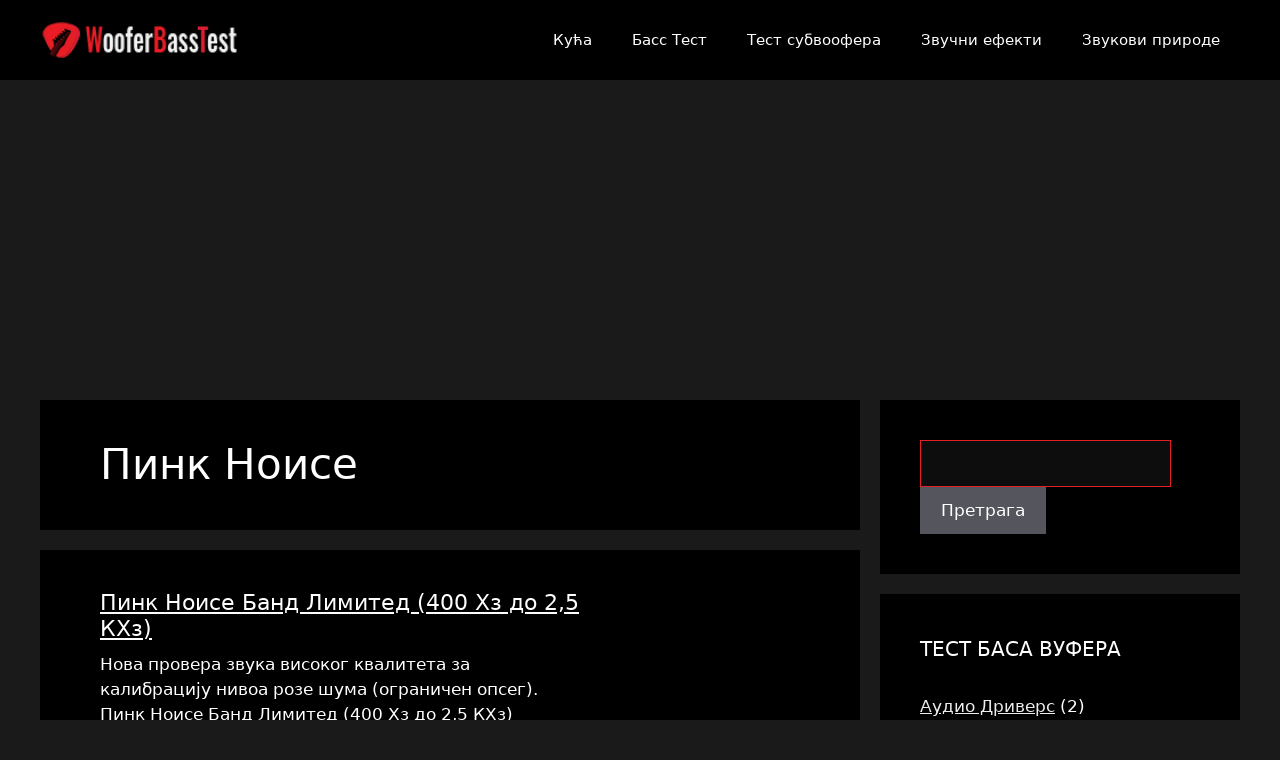

--- FILE ---
content_type: text/html; charset=UTF-8
request_url: https://wooferbasstest.com/sr/speaker-test/pink-noise-2
body_size: 11700
content:
<!DOCTYPE html>
<html lang="sr" dir="ltr">
<head>
	<meta charset="UTF-8">
	<link rel="dns-prefetch" href="https://www.googletagmanager.com/">
	<meta name='robots' content='index, follow, max-image-preview:large, max-snippet:-1, max-video-preview:-1' />
	<style>img:is([sizes="auto" i], [sizes^="auto," i]) { contain-intrinsic-size: 3000px 1500px }</style>
	<meta name="viewport" content="width=device-width, initial-scale=1">
	<!-- This site is optimized with the Yoast SEO Premium plugin v26.2 (Yoast SEO v26.2) - https://yoast.com/wordpress/plugins/seo/ -->
	<title>Пинк Ноисе - тест вуфера и баса</title>
	<link rel="canonical" href="https://wooferbasstest.com/sr/speaker-test/pink-noise-2" />
	<meta property="og:locale" content="ср_РС" />
	<meta property="og:type" content="чланак" />
	<meta property="og:title" content="Pink Noise Archives" />
	<meta property="og:url" content="https://wooferbasstest.com/speaker-test/pink-noise-2" />
	<meta property="og:site_name" content="Тест вуфера и баса" />
	<script type="application/ld+json" class="yoast-schema-graph">{"@context":"https://schema.org","@graph":[{"@type":"CollectionPage","@id":"https://wooferbasstest.com/speaker-test/pink-noise-2","url":"https://wooferbasstest.com/speaker-test/pink-noise-2","name":"Pink Noise - Woofer and Bass Test","isPartOf":{"@id":"https://wooferbasstest.com/#website"},"breadcrumb":{"@id":"https://wooferbasstest.com/speaker-test/pink-noise-2#breadcrumb"},"inLanguage":"sr-RS"},{"@type":"BreadcrumbList","@id":"https://wooferbasstest.com/speaker-test/pink-noise-2#breadcrumb","itemListElement":[{"@type":"ListItem","position":1,"name":"WBT","item":"https://wooferbasstest.com/"},{"@type":"ListItem","position":2,"name":"Pink Noise"}]},{"@type":"WebSite","@id":"https://wooferbasstest.com/#website","url":"https://wooferbasstest.com/","name":"Woofer and Bass Test","description":"Discover the Depths of Sound","publisher":{"@id":"https://wooferbasstest.com/#organization"},"potentialAction":[{"@type":"SearchAction","target":{"@type":"EntryPoint","urlTemplate":"https://wooferbasstest.com/?s={search_term_string}"},"query-input":{"@type":"PropertyValueSpecification","valueRequired":true,"valueName":"search_term_string"}}],"inLanguage":"sr-RS"},{"@type":"Organization","@id":"https://wooferbasstest.com/#organization","name":"Woofer and Bass Test","url":"https://wooferbasstest.com/","logo":{"@type":"ImageObject","inLanguage":"sr-RS","@id":"https://wooferbasstest.com/#/schema/logo/image/","url":"https://wooferbasstest.com/wp-content/uploads/2023/10/wbt_1_1.png","contentUrl":"https://wooferbasstest.com/wp-content/uploads/2023/10/wbt_1_1.png","width":900,"height":900,"caption":"Woofer and Bass Test"},"image":{"@id":"https://wooferbasstest.com/#/schema/logo/image/"}}]}</script>
	<!-- / Yoast SEO Premium plugin. -->


<link rel="alternate" type="application/rss+xml" title="Тест вуфера и баса » Feed" href="https://wooferbasstest.com/sr/feed" />
<link rel="alternate" type="application/rss+xml" title="Тест вуфера и баса » Comments Feed" href="https://wooferbasstest.com/sr/comments/feed" />
<link rel='stylesheet' id='wp-block-library-css' href='https://wooferbasstest.com/wp-includes/css/dist/block-library/style.min.css?ver=6.8.3' media='all' />
<style id='classic-theme-styles-inline-css'>
/*! This file is auto-generated */
.wp-block-button__link{color:#fff;background-color:#32373c;border-radius:9999px;box-shadow:none;text-decoration:none;padding:calc(.667em + 2px) calc(1.333em + 2px);font-size:1.125em}.wp-block-file__button{background:#32373c;color:#fff;text-decoration:none}
</style>
<style id='global-styles-inline-css'>
:root{--wp--preset--aspect-ratio--square: 1;--wp--preset--aspect-ratio--4-3: 4/3;--wp--preset--aspect-ratio--3-4: 3/4;--wp--preset--aspect-ratio--3-2: 3/2;--wp--preset--aspect-ratio--2-3: 2/3;--wp--preset--aspect-ratio--16-9: 16/9;--wp--preset--aspect-ratio--9-16: 9/16;--wp--preset--color--black: #000000;--wp--preset--color--cyan-bluish-gray: #abb8c3;--wp--preset--color--white: #ffffff;--wp--preset--color--pale-pink: #f78da7;--wp--preset--color--vivid-red: #cf2e2e;--wp--preset--color--luminous-vivid-orange: #ff6900;--wp--preset--color--luminous-vivid-amber: #fcb900;--wp--preset--color--light-green-cyan: #7bdcb5;--wp--preset--color--vivid-green-cyan: #00d084;--wp--preset--color--pale-cyan-blue: #8ed1fc;--wp--preset--color--vivid-cyan-blue: #0693e3;--wp--preset--color--vivid-purple: #9b51e0;--wp--preset--color--contrast: var(--contrast);--wp--preset--color--contrast-2: var(--contrast-2);--wp--preset--color--contrast-3: var(--contrast-3);--wp--preset--color--base: var(--base);--wp--preset--color--base-2: var(--base-2);--wp--preset--color--base-3: var(--base-3);--wp--preset--color--accent: var(--accent);--wp--preset--gradient--vivid-cyan-blue-to-vivid-purple: linear-gradient(135deg,rgba(6,147,227,1) 0%,rgb(155,81,224) 100%);--wp--preset--gradient--light-green-cyan-to-vivid-green-cyan: linear-gradient(135deg,rgb(122,220,180) 0%,rgb(0,208,130) 100%);--wp--preset--gradient--luminous-vivid-amber-to-luminous-vivid-orange: linear-gradient(135deg,rgba(252,185,0,1) 0%,rgba(255,105,0,1) 100%);--wp--preset--gradient--luminous-vivid-orange-to-vivid-red: linear-gradient(135deg,rgba(255,105,0,1) 0%,rgb(207,46,46) 100%);--wp--preset--gradient--very-light-gray-to-cyan-bluish-gray: linear-gradient(135deg,rgb(238,238,238) 0%,rgb(169,184,195) 100%);--wp--preset--gradient--cool-to-warm-spectrum: linear-gradient(135deg,rgb(74,234,220) 0%,rgb(151,120,209) 20%,rgb(207,42,186) 40%,rgb(238,44,130) 60%,rgb(251,105,98) 80%,rgb(254,248,76) 100%);--wp--preset--gradient--blush-light-purple: linear-gradient(135deg,rgb(255,206,236) 0%,rgb(152,150,240) 100%);--wp--preset--gradient--blush-bordeaux: linear-gradient(135deg,rgb(254,205,165) 0%,rgb(254,45,45) 50%,rgb(107,0,62) 100%);--wp--preset--gradient--luminous-dusk: linear-gradient(135deg,rgb(255,203,112) 0%,rgb(199,81,192) 50%,rgb(65,88,208) 100%);--wp--preset--gradient--pale-ocean: linear-gradient(135deg,rgb(255,245,203) 0%,rgb(182,227,212) 50%,rgb(51,167,181) 100%);--wp--preset--gradient--electric-grass: linear-gradient(135deg,rgb(202,248,128) 0%,rgb(113,206,126) 100%);--wp--preset--gradient--midnight: linear-gradient(135deg,rgb(2,3,129) 0%,rgb(40,116,252) 100%);--wp--preset--font-size--small: 13px;--wp--preset--font-size--medium: 20px;--wp--preset--font-size--large: 36px;--wp--preset--font-size--x-large: 42px;--wp--preset--spacing--20: 0.44rem;--wp--preset--spacing--30: 0.67rem;--wp--preset--spacing--40: 1rem;--wp--preset--spacing--50: 1.5rem;--wp--preset--spacing--60: 2.25rem;--wp--preset--spacing--70: 3.38rem;--wp--preset--spacing--80: 5.06rem;--wp--preset--shadow--natural: 6px 6px 9px rgba(0, 0, 0, 0.2);--wp--preset--shadow--deep: 12px 12px 50px rgba(0, 0, 0, 0.4);--wp--preset--shadow--sharp: 6px 6px 0px rgba(0, 0, 0, 0.2);--wp--preset--shadow--outlined: 6px 6px 0px -3px rgba(255, 255, 255, 1), 6px 6px rgba(0, 0, 0, 1);--wp--preset--shadow--crisp: 6px 6px 0px rgba(0, 0, 0, 1);}:where(.is-layout-flex){gap: 0.5em;}:where(.is-layout-grid){gap: 0.5em;}body .is-layout-flex{display: flex;}.is-layout-flex{flex-wrap: wrap;align-items: center;}.is-layout-flex > :is(*, div){margin: 0;}body .is-layout-grid{display: grid;}.is-layout-grid > :is(*, div){margin: 0;}:where(.wp-block-columns.is-layout-flex){gap: 2em;}:where(.wp-block-columns.is-layout-grid){gap: 2em;}:where(.wp-block-post-template.is-layout-flex){gap: 1.25em;}:where(.wp-block-post-template.is-layout-grid){gap: 1.25em;}.has-black-color{color: var(--wp--preset--color--black) !important;}.has-cyan-bluish-gray-color{color: var(--wp--preset--color--cyan-bluish-gray) !important;}.has-white-color{color: var(--wp--preset--color--white) !important;}.has-pale-pink-color{color: var(--wp--preset--color--pale-pink) !important;}.has-vivid-red-color{color: var(--wp--preset--color--vivid-red) !important;}.has-luminous-vivid-orange-color{color: var(--wp--preset--color--luminous-vivid-orange) !important;}.has-luminous-vivid-amber-color{color: var(--wp--preset--color--luminous-vivid-amber) !important;}.has-light-green-cyan-color{color: var(--wp--preset--color--light-green-cyan) !important;}.has-vivid-green-cyan-color{color: var(--wp--preset--color--vivid-green-cyan) !important;}.has-pale-cyan-blue-color{color: var(--wp--preset--color--pale-cyan-blue) !important;}.has-vivid-cyan-blue-color{color: var(--wp--preset--color--vivid-cyan-blue) !important;}.has-vivid-purple-color{color: var(--wp--preset--color--vivid-purple) !important;}.has-black-background-color{background-color: var(--wp--preset--color--black) !important;}.has-cyan-bluish-gray-background-color{background-color: var(--wp--preset--color--cyan-bluish-gray) !important;}.has-white-background-color{background-color: var(--wp--preset--color--white) !important;}.has-pale-pink-background-color{background-color: var(--wp--preset--color--pale-pink) !important;}.has-vivid-red-background-color{background-color: var(--wp--preset--color--vivid-red) !important;}.has-luminous-vivid-orange-background-color{background-color: var(--wp--preset--color--luminous-vivid-orange) !important;}.has-luminous-vivid-amber-background-color{background-color: var(--wp--preset--color--luminous-vivid-amber) !important;}.has-light-green-cyan-background-color{background-color: var(--wp--preset--color--light-green-cyan) !important;}.has-vivid-green-cyan-background-color{background-color: var(--wp--preset--color--vivid-green-cyan) !important;}.has-pale-cyan-blue-background-color{background-color: var(--wp--preset--color--pale-cyan-blue) !important;}.has-vivid-cyan-blue-background-color{background-color: var(--wp--preset--color--vivid-cyan-blue) !important;}.has-vivid-purple-background-color{background-color: var(--wp--preset--color--vivid-purple) !important;}.has-black-border-color{border-color: var(--wp--preset--color--black) !important;}.has-cyan-bluish-gray-border-color{border-color: var(--wp--preset--color--cyan-bluish-gray) !important;}.has-white-border-color{border-color: var(--wp--preset--color--white) !important;}.has-pale-pink-border-color{border-color: var(--wp--preset--color--pale-pink) !important;}.has-vivid-red-border-color{border-color: var(--wp--preset--color--vivid-red) !important;}.has-luminous-vivid-orange-border-color{border-color: var(--wp--preset--color--luminous-vivid-orange) !important;}.has-luminous-vivid-amber-border-color{border-color: var(--wp--preset--color--luminous-vivid-amber) !important;}.has-light-green-cyan-border-color{border-color: var(--wp--preset--color--light-green-cyan) !important;}.has-vivid-green-cyan-border-color{border-color: var(--wp--preset--color--vivid-green-cyan) !important;}.has-pale-cyan-blue-border-color{border-color: var(--wp--preset--color--pale-cyan-blue) !important;}.has-vivid-cyan-blue-border-color{border-color: var(--wp--preset--color--vivid-cyan-blue) !important;}.has-vivid-purple-border-color{border-color: var(--wp--preset--color--vivid-purple) !important;}.has-vivid-cyan-blue-to-vivid-purple-gradient-background{background: var(--wp--preset--gradient--vivid-cyan-blue-to-vivid-purple) !important;}.has-light-green-cyan-to-vivid-green-cyan-gradient-background{background: var(--wp--preset--gradient--light-green-cyan-to-vivid-green-cyan) !important;}.has-luminous-vivid-amber-to-luminous-vivid-orange-gradient-background{background: var(--wp--preset--gradient--luminous-vivid-amber-to-luminous-vivid-orange) !important;}.has-luminous-vivid-orange-to-vivid-red-gradient-background{background: var(--wp--preset--gradient--luminous-vivid-orange-to-vivid-red) !important;}.has-very-light-gray-to-cyan-bluish-gray-gradient-background{background: var(--wp--preset--gradient--very-light-gray-to-cyan-bluish-gray) !important;}.has-cool-to-warm-spectrum-gradient-background{background: var(--wp--preset--gradient--cool-to-warm-spectrum) !important;}.has-blush-light-purple-gradient-background{background: var(--wp--preset--gradient--blush-light-purple) !important;}.has-blush-bordeaux-gradient-background{background: var(--wp--preset--gradient--blush-bordeaux) !important;}.has-luminous-dusk-gradient-background{background: var(--wp--preset--gradient--luminous-dusk) !important;}.has-pale-ocean-gradient-background{background: var(--wp--preset--gradient--pale-ocean) !important;}.has-electric-grass-gradient-background{background: var(--wp--preset--gradient--electric-grass) !important;}.has-midnight-gradient-background{background: var(--wp--preset--gradient--midnight) !important;}.has-small-font-size{font-size: var(--wp--preset--font-size--small) !important;}.has-medium-font-size{font-size: var(--wp--preset--font-size--medium) !important;}.has-large-font-size{font-size: var(--wp--preset--font-size--large) !important;}.has-x-large-font-size{font-size: var(--wp--preset--font-size--x-large) !important;}
:where(.wp-block-post-template.is-layout-flex){gap: 1.25em;}:where(.wp-block-post-template.is-layout-grid){gap: 1.25em;}
:where(.wp-block-columns.is-layout-flex){gap: 2em;}:where(.wp-block-columns.is-layout-grid){gap: 2em;}
:root :where(.wp-block-pullquote){font-size: 1.5em;line-height: 1.6;}
</style>
<link rel='stylesheet' id='special-tag-css-css' href='https://wooferbasstest.com/wp-content/plugins/SpecialTag/specialtag.css?ver=1.0.0' media='all' />
<link rel='stylesheet' id='generate-widget-areas-css' href='https://wooferbasstest.com/wp-content/themes/generatepress/assets/css/components/widget-areas.min.css?ver=3.6.0' media='all' />
<link rel='stylesheet' id='generate-style-css' href='https://wooferbasstest.com/wp-content/themes/generatepress/assets/css/main.min.css?ver=3.6.0' media='all' />
<style id='generate-style-inline-css'>
body{background-color:#1a1a1a;color:#ffffff;}a{color:#e76eff;}a{text-decoration:underline;}.entry-title a, .site-branding a, a.button, .wp-block-button__link, .main-navigation a{text-decoration:none;}a:hover, a:focus, a:active{color:#ffffff;}.wp-block-group__inner-container{max-width:1200px;margin-left:auto;margin-right:auto;}.site-header .header-image{width:200px;}:root{--contrast:#222222;--contrast-2:#575760;--contrast-3:#b2b2be;--base:#f0f0f0;--base-2:#f7f8f9;--base-3:#ffffff;--accent:#1e73be;}:root .has-contrast-color{color:var(--contrast);}:root .has-contrast-background-color{background-color:var(--contrast);}:root .has-contrast-2-color{color:var(--contrast-2);}:root .has-contrast-2-background-color{background-color:var(--contrast-2);}:root .has-contrast-3-color{color:var(--contrast-3);}:root .has-contrast-3-background-color{background-color:var(--contrast-3);}:root .has-base-color{color:var(--base);}:root .has-base-background-color{background-color:var(--base);}:root .has-base-2-color{color:var(--base-2);}:root .has-base-2-background-color{background-color:var(--base-2);}:root .has-base-3-color{color:var(--base-3);}:root .has-base-3-background-color{background-color:var(--base-3);}:root .has-accent-color{color:var(--accent);}:root .has-accent-background-color{background-color:var(--accent);}.top-bar{background-color:#636363;color:#ffffff;}.top-bar a{color:#ffffff;}.top-bar a:hover{color:#303030;}.site-header{background-color:#000000;}.main-title a,.main-title a:hover{color:#ffffff;}.site-description{color:var(--contrast-2);}.mobile-menu-control-wrapper .menu-toggle,.mobile-menu-control-wrapper .menu-toggle:hover,.mobile-menu-control-wrapper .menu-toggle:focus,.has-inline-mobile-toggle #site-navigation.toggled{background-color:rgba(0, 0, 0, 0.02);}.main-navigation,.main-navigation ul ul{background-color:#000000;}.main-navigation .main-nav ul li a, .main-navigation .menu-toggle, .main-navigation .menu-bar-items{color:#ffffff;}.main-navigation .main-nav ul li:not([class*="current-menu-"]):hover > a, .main-navigation .main-nav ul li:not([class*="current-menu-"]):focus > a, .main-navigation .main-nav ul li.sfHover:not([class*="current-menu-"]) > a, .main-navigation .menu-bar-item:hover > a, .main-navigation .menu-bar-item.sfHover > a{color:#ededed;}button.menu-toggle:hover,button.menu-toggle:focus{color:#ffffff;}.main-navigation .main-nav ul li[class*="current-menu-"] > a{color:#e7e7e7;}.navigation-search input[type="search"],.navigation-search input[type="search"]:active, .navigation-search input[type="search"]:focus, .main-navigation .main-nav ul li.search-item.active > a, .main-navigation .menu-bar-items .search-item.active > a{color:#ededed;}.main-navigation ul ul{background-color:var(--base);}.separate-containers .inside-article, .separate-containers .comments-area, .separate-containers .page-header, .one-container .container, .separate-containers .paging-navigation, .inside-page-header{color:#ffffff;background-color:#000000;}.inside-article a,.paging-navigation a,.comments-area a,.page-header a{color:#f8ceff;}.inside-article a:hover,.paging-navigation a:hover,.comments-area a:hover,.page-header a:hover{color:#ffffff;}.entry-header h1,.page-header h1{color:#ffffff;}.entry-title a{color:#ffffff;}.entry-title a:hover{color:#ffffff;}.entry-meta{color:#f3f3f4;}.entry-meta a{color:#ededed;}.entry-meta a:hover{color:#ffffff;}h1{color:#ffffff;}.sidebar .widget{color:#ffffff;background-color:#000000;}.sidebar .widget a{color:#ededed;}.sidebar .widget a:hover{color:#ffffff;}.footer-widgets{color:#ffffff;background-color:#000000;}.footer-widgets a{color:#ffffff;}.footer-widgets a:hover{color:#ffffff;}.site-info{color:#ffffff;background-color:#000000;}.site-info a{color:#fafafa;}.site-info a:hover{color:#ffffff;}.footer-bar .widget_nav_menu .current-menu-item a{color:#ffffff;}input[type="text"],input[type="email"],input[type="url"],input[type="password"],input[type="search"],input[type="tel"],input[type="number"],textarea,select{color:#ffffff;background-color:#0d0d0d;border-color:#e41f25;}input[type="text"]:focus,input[type="email"]:focus,input[type="url"]:focus,input[type="password"]:focus,input[type="search"]:focus,input[type="tel"]:focus,input[type="number"]:focus,textarea:focus,select:focus{color:#fafafa;background-color:#0f0f0f;border-color:#e41f25;}button,html input[type="button"],input[type="reset"],input[type="submit"],a.button,a.wp-block-button__link:not(.has-background){color:#ffffff;background-color:#55555e;}button:hover,html input[type="button"]:hover,input[type="reset"]:hover,input[type="submit"]:hover,a.button:hover,button:focus,html input[type="button"]:focus,input[type="reset"]:focus,input[type="submit"]:focus,a.button:focus,a.wp-block-button__link:not(.has-background):active,a.wp-block-button__link:not(.has-background):focus,a.wp-block-button__link:not(.has-background):hover{color:#ffffff;background-color:#3f4047;}a.generate-back-to-top{background-color:rgba( 0,0,0,0.4 );color:#ffffff;}a.generate-back-to-top:hover,a.generate-back-to-top:focus{background-color:rgba( 0,0,0,0.6 );color:#ffffff;}:root{--gp-search-modal-bg-color:var(--base-3);--gp-search-modal-text-color:var(--contrast);--gp-search-modal-overlay-bg-color:rgba(0,0,0,0.2);}@media (max-width: 768px){.main-navigation .menu-bar-item:hover > a, .main-navigation .menu-bar-item.sfHover > a{background:none;color:#ffffff;}}.inside-top-bar.grid-container{max-width:1280px;}.inside-header{padding:10px 20px 10px 20px;}.inside-header.grid-container{max-width:1240px;}.separate-containers .inside-article, .separate-containers .comments-area, .separate-containers .page-header, .separate-containers .paging-navigation, .one-container .site-content, .inside-page-header{padding:40px 60px 40px 60px;}.site-main .wp-block-group__inner-container{padding:40px 60px 40px 60px;}.separate-containers .paging-navigation{padding-top:20px;padding-bottom:20px;}.entry-content .alignwide, body:not(.no-sidebar) .entry-content .alignfull{margin-left:-60px;width:calc(100% + 120px);max-width:calc(100% + 120px);}.one-container.right-sidebar .site-main,.one-container.both-right .site-main{margin-right:60px;}.one-container.left-sidebar .site-main,.one-container.both-left .site-main{margin-left:60px;}.one-container.both-sidebars .site-main{margin:0px 60px 0px 60px;}.rtl .menu-item-has-children .dropdown-menu-toggle{padding-left:20px;}.rtl .main-navigation .main-nav ul li.menu-item-has-children > a{padding-right:20px;}.footer-widgets-container.grid-container{max-width:1280px;}.inside-site-info.grid-container{max-width:1280px;}@media (max-width:768px){.separate-containers .inside-article, .separate-containers .comments-area, .separate-containers .page-header, .separate-containers .paging-navigation, .one-container .site-content, .inside-page-header{padding:30px;}.site-main .wp-block-group__inner-container{padding:30px;}.inside-top-bar{padding-right:30px;padding-left:30px;}.inside-header{padding-right:30px;padding-left:30px;}.widget-area .widget{padding-top:30px;padding-right:30px;padding-bottom:30px;padding-left:30px;}.footer-widgets-container{padding-top:30px;padding-right:30px;padding-bottom:30px;padding-left:30px;}.inside-site-info{padding-right:30px;padding-left:30px;}.entry-content .alignwide, body:not(.no-sidebar) .entry-content .alignfull{margin-left:-30px;width:calc(100% + 60px);max-width:calc(100% + 60px);}.one-container .site-main .paging-navigation{margin-bottom:20px;}}/* End cached CSS */.is-right-sidebar{width:30%;}.is-left-sidebar{width:30%;}.site-content .content-area{width:70%;}@media (max-width: 768px){.main-navigation .menu-toggle,.sidebar-nav-mobile:not(#sticky-placeholder){display:block;}.main-navigation ul,.gen-sidebar-nav,.main-navigation:not(.slideout-navigation):not(.toggled) .main-nav > ul,.has-inline-mobile-toggle #site-navigation .inside-navigation > *:not(.navigation-search):not(.main-nav){display:none;}.nav-align-right .inside-navigation,.nav-align-center .inside-navigation{justify-content:space-between;}.has-inline-mobile-toggle .mobile-menu-control-wrapper{display:flex;flex-wrap:wrap;}.has-inline-mobile-toggle .inside-header{flex-direction:row;text-align:left;flex-wrap:wrap;}.has-inline-mobile-toggle .header-widget,.has-inline-mobile-toggle #site-navigation{flex-basis:100%;}.nav-float-left .has-inline-mobile-toggle #site-navigation{order:10;}}
.dynamic-author-image-rounded{border-radius:100%;}.dynamic-featured-image, .dynamic-author-image{vertical-align:middle;}.one-container.blog .dynamic-content-template:not(:last-child), .one-container.archive .dynamic-content-template:not(:last-child){padding-bottom:0px;}.dynamic-entry-excerpt > p:last-child{margin-bottom:0px;}
</style>
<link rel='stylesheet' id='generate-child-css' href='https://wooferbasstest.com/wp-content/themes/generatepress_child/style.css?ver=1696975985' media='all' />
<style id='generateblocks-inline-css'>
.gb-container.gb-tabs__item:not(.gb-tabs__item-open){display:none;}.gb-container-fb6c192f > .gb-inside-container{padding:0;max-width:1200px;margin-left:auto;margin-right:auto;}.gb-grid-wrapper > .gb-grid-column-fb6c192f > .gb-container{display:flex;flex-direction:column;height:100%;}.gb-container-af38c5d0 > .gb-inside-container{padding:0;}.gb-grid-wrapper > .gb-grid-column-af38c5d0{width:50%;}.gb-grid-wrapper > .gb-grid-column-af38c5d0 > .gb-container{display:flex;flex-direction:column;height:100%;}.gb-container-4f3ab895 > .gb-inside-container{padding:0;}.gb-grid-wrapper > .gb-grid-column-4f3ab895{width:50%;}.gb-grid-wrapper > .gb-grid-column-4f3ab895 > .gb-container{display:flex;flex-direction:column;height:100%;}.gb-container-918d68ce > .gb-inside-container{padding:0;max-width:1200px;margin-left:auto;margin-right:auto;}.gb-grid-wrapper > .gb-grid-column-918d68ce > .gb-container{display:flex;flex-direction:column;height:100%;}.gb-container-ff15641f > .gb-inside-container{padding:0;}.gb-grid-wrapper > .gb-grid-column-ff15641f{width:30%;flex-basis:200px;}.gb-grid-wrapper > .gb-grid-column-ff15641f > .gb-container{display:flex;flex-direction:column;height:100%;}.gb-container-64596747 > .gb-inside-container{padding:0;}.gb-grid-wrapper > .gb-grid-column-64596747{width:70%;}.gb-grid-wrapper > .gb-grid-column-64596747 > .gb-container{justify-content:center;display:flex;flex-direction:column;height:100%;}.gb-grid-wrapper-fe27e101{display:flex;flex-wrap:wrap;margin-left:-30px;}.gb-grid-wrapper-fe27e101 > .gb-grid-column{box-sizing:border-box;padding-left:30px;}.gb-grid-wrapper-ae18e4a9{display:flex;flex-wrap:wrap;margin-left:-30px;}.gb-grid-wrapper-ae18e4a9 > .gb-grid-column{box-sizing:border-box;padding-left:30px;}.gb-button-wrapper{display:flex;flex-wrap:wrap;align-items:flex-start;justify-content:flex-start;clear:both;}.gb-button-wrapper-8fcd7911{justify-content:flex-end;}.gb-accordion__item:not(.gb-accordion__item-open) > .gb-button .gb-accordion__icon-open{display:none;}.gb-accordion__item.gb-accordion__item-open > .gb-button .gb-accordion__icon{display:none;}.gb-button-wrapper a.gb-button-aa4ef21a{display:inline-flex;align-items:center;justify-content:center;text-align:center;text-decoration:none;}.gb-button-wrapper a.gb-button-aa4ef21a .gb-icon{line-height:0;padding-right:0.5em;}.gb-button-wrapper a.gb-button-aa4ef21a .gb-icon svg{width:1em;height:1em;fill:currentColor;}.gb-button-wrapper a.gb-button-84010058{display:inline-flex;align-items:center;justify-content:center;text-align:center;text-decoration:none;}.gb-button-wrapper a.gb-button-84010058 .gb-icon{line-height:0;padding-left:0.5em;}.gb-button-wrapper a.gb-button-84010058 .gb-icon svg{width:1em;height:1em;fill:currentColor;}.gb-image-4423fb5e{border-radius:15px;vertical-align:middle;}h2.gb-headline-e3598dd9{font-size:22px;margin-bottom:10px;}h2.gb-headline-e3598dd9 a{color:#ffffff;}h2.gb-headline-e3598dd9 a:hover{color:#bebebe;}@media (max-width: 1024px) {.gb-grid-wrapper > .gb-grid-column-ff15641f{width:40%;}.gb-grid-wrapper > .gb-grid-column-64596747{width:60%;}}@media (max-width: 1024px) and (min-width: 768px) {.gb-container-ff15641f, .gb-grid-column-ff15641f{display:none !important;}}@media (max-width: 767px) {.gb-grid-wrapper > .gb-grid-column-af38c5d0{width:50%;}.gb-grid-wrapper > .gb-grid-column-4f3ab895{width:50%;}.gb-grid-wrapper > .gb-grid-column-ff15641f{width:100%;}.gb-container-ff15641f, .gb-grid-column-ff15641f{display:none !important;}.gb-container-64596747 > .gb-inside-container{padding:10px;}.gb-grid-wrapper > .gb-grid-column-64596747{width:100%;}.gb-grid-wrapper-ae18e4a9 > .gb-grid-column{padding-bottom:10px;}}:root{--gb-container-width:1200px;}.gb-container .wp-block-image img{vertical-align:middle;}.gb-grid-wrapper .wp-block-image{margin-bottom:0;}.gb-highlight{background:none;}.gb-shape{line-height:0;}.gb-container-link{position:absolute;top:0;right:0;bottom:0;left:0;z-index:99;}
</style>
<link rel='stylesheet' id='generate-blog-images-css' href='https://wooferbasstest.com/wp-content/plugins/gp-premium/blog/functions/css/featured-images.min.css?ver=2.5.5' media='all' />
<link rel="alternate" hreflang="en" href="https://wooferbasstest.com/speaker-test/pink-noise-2"/><link rel="alternate" hreflang="ro" href="https://wooferbasstest.com/ro/speaker-test/pink-noise-2"/><link rel="alternate" hreflang="fr" href="https://wooferbasstest.com/fr/speaker-test/pink-noise-2"/><link rel="alternate" hreflang="de" href="https://wooferbasstest.com/de/speaker-test/pink-noise-2"/><link rel="alternate" hreflang="it" href="https://wooferbasstest.com/it/speaker-test/pink-noise-2"/><link rel="alternate" hreflang="es" href="https://wooferbasstest.com/es/speaker-test/pink-noise-2"/><link rel="alternate" hreflang="pt" href="https://wooferbasstest.com/pt/speaker-test/pink-noise-2"/><link rel="alternate" hreflang="da" href="https://wooferbasstest.com/da/speaker-test/pink-noise-2"/><link rel="alternate" hreflang="nl" href="https://wooferbasstest.com/nl/speaker-test/pink-noise-2"/><link rel="alternate" hreflang="no" href="https://wooferbasstest.com/no/speaker-test/pink-noise-2"/><link rel="alternate" hreflang="sv" href="https://wooferbasstest.com/sv/speaker-test/pink-noise-2"/><link rel="alternate" hreflang="fi" href="https://wooferbasstest.com/fi/speaker-test/pink-noise-2"/><link rel="alternate" hreflang="pl" href="https://wooferbasstest.com/pl/speaker-test/pink-noise-2"/><link rel="alternate" hreflang="cs" href="https://wooferbasstest.com/cs/speaker-test/pink-noise-2"/><link rel="alternate" hreflang="sk" href="https://wooferbasstest.com/sk/speaker-test/pink-noise-2"/><link rel="alternate" hreflang="lv" href="https://wooferbasstest.com/lv/speaker-test/pink-noise-2"/><link rel="alternate" hreflang="et" href="https://wooferbasstest.com/et/speaker-test/pink-noise-2"/><link rel="alternate" hreflang="lt" href="https://wooferbasstest.com/lt/speaker-test/pink-noise-2"/><link rel="alternate" hreflang="sl" href="https://wooferbasstest.com/sl/speaker-test/pink-noise-2"/><link rel="alternate" hreflang="hr" href="https://wooferbasstest.com/hr/speaker-test/pink-noise-2"/><link rel="alternate" hreflang="hu" href="https://wooferbasstest.com/hu/speaker-test/pink-noise-2"/><link rel="alternate" hreflang="el" href="https://wooferbasstest.com/el/speaker-test/pink-noise-2"/><link rel="alternate" hreflang="tr" href="https://wooferbasstest.com/tr/speaker-test/pink-noise-2"/><link rel="alternate" hreflang="id" href="https://wooferbasstest.com/id/speaker-test/pink-noise-2"/><link rel="alternate" hreflang="uk" href="https://wooferbasstest.com/uk/speaker-test/pink-noise-2"/><link rel="alternate" hreflang="ru" href="https://wooferbasstest.com/ru/speaker-test/pink-noise-2"/><link rel="alternate" hreflang="ja" href="https://wooferbasstest.com/ja/speaker-test/pink-noise-2"/><link rel="alternate" hreflang="ko" href="https://wooferbasstest.com/ko/speaker-test/pink-noise-2"/><link rel="alternate" hreflang="hi" href="https://wooferbasstest.com/hi/speaker-test/pink-noise-2"/><link rel="alternate" hreflang="ga" href="https://wooferbasstest.com/ga/speaker-test/pink-noise-2"/><link rel="alternate" hreflang="vi" href="https://wooferbasstest.com/vi/speaker-test/pink-noise-2"/><link rel="alternate" hreflang="zh-tw" href="https://wooferbasstest.com/zh-tw/speaker-test/pink-noise-2"/><link rel="alternate" hreflang="zh" href="https://wooferbasstest.com/zh/speaker-test/pink-noise-2"/><link rel="alternate" hreflang="he" href="https://wooferbasstest.com/he/speaker-test/pink-noise-2"/><link rel="alternate" hreflang="ar" href="https://wooferbasstest.com/ar/speaker-test/pink-noise-2"/>	<script async src="https://www.googletagmanager.com/gtag/js?id=G-087K0XR3FJ"></script>
	<script>
	  window.dataLayer = window.dataLayer || [];
	  function gtag(){dataLayer.push(arguments);}
	  gtag('js', new Date());
	
	  gtag('config', 'G-087K0XR3FJ');
	</script>
<link rel="icon" href="https://wooferbasstest.com/wp-content/uploads/2023/10/cropped-wbt_icon-32x32.png" sizes="32x32" />
<link rel="icon" href="https://wooferbasstest.com/wp-content/uploads/2023/10/cropped-wbt_icon-192x192.png" sizes="192x192" />
<link rel="apple-touch-icon" href="https://wooferbasstest.com/wp-content/uploads/2023/10/cropped-wbt_icon-180x180.png" />
<meta name="msapplication-TileImage" content="хттпс://воофербасстест.цом/вп-цонтент/уплоадс/2023/10/цроппед-вбт_ицон-270к270.пнг" />
		<style id="wp-custom-css">
			

.comments-title {
    font-size: 20px;
    font-weight: bold;
}

/** AUTHOR **/
.author-box {
	background: #1a1a1a;
	color:#cccccc;
    display: -webkit-box;
    display: -ms-flexbox;
    display: flex;
    -ms-flex-wrap: wrap;
    flex-wrap: wrap;
    padding: 4%;
    margin-top: 30px;
    font-size: 1em;
	 border-radius: 15px;
   
}

.author-links a {
    font-size: 1em;
    line-height: 0.5em;
    float: right;
}

.author-box .avatar {
    width: 30px;
    border-radius: 100%;
    margin-right: 20px;
}

.author-title {
   font-weight: 700;
}

.author-description {
	margin-bottom: 10px;
}

/* For Mobile Devices */
@media (max-width: 768px) {
    .author-box {
        flex-direction: column;
        text-align: center;
	padding: 50px 10px;
    }

    .author-box .avatar {
        margin-right: 0;
        margin-bottom: 10px;
        width: 100%;
	margin-top: -35px;
    }

    .author-box .avatar img {
        max-width: 70px;
    }
}

@media(max-width: 768px) {
    body {
        font-size: 17px;
    }
}		</style>
			<script async src="https://fundingchoicesmessages.google.com/i/pub-8816233867945025?ers=1" nonce="-2lB3pNppr3Tw4kdn3HQ7g"></script><script nonce="-2lB3pNppr3Tw4kdn3HQ7g">(function() {function signalGooglefcPresent() {if (!window.frames['googlefcPresent']) {if (document.body) {const iframe = document.createElement('iframe'); iframe.style = 'width: 0; height: 0; border: none; z-index: -1000; left: -1000px; top: -1000px;'; iframe.style.display = 'none'; iframe.name = 'googlefcPresent'; document.body.appendChild(iframe);} else {setTimeout(signalGooglefcPresent, 0);}}}signalGooglefcPresent();})();</script>
<script async src="https://pagead2.googlesyndication.com/pagead/js/adsbygoogle.js?client=ca-pub-8816233867945025"
	 crossorigin="anonymous"></script>
<meta name="translation-stats" content='{"total_phrases":66,"translated_phrases":62,"human_translated_phrases":null,"hidden_phrases":7,"hidden_translated_phrases":7,"hidden_translateable_phrases":null,"meta_phrases":12,"meta_translated_phrases":8,"time":null}'/>
</head>

<body class="archive category category-pink-noise-2 category-286 wp-custom-logo wp-embed-responsive wp-theme-generatepress wp-child-theme-generatepress_child post-image-below-header post-image-aligned-center sticky-menu-fade right-sidebar nav-float-right separate-containers header-aligned-left dropdown-hover" itemtype="https://schema.org/Blog" itemscope>
	<a class="screen-reader-text skip-link" href="#content" title="Пређи на садржај">Пређи на садржај</a>		<header class="site-header has-inline-mobile-toggle" id="masthead" aria-label="Site"  itemtype="https://schema.org/WPHeader" itemscope>
			<div class="inside-header grid-container">
				<div class="site-logo">
					<a href="https://wooferbasstest.com/sr/" rel="home">
						<img  class="header-image is-logo-image" alt="Тест вуфера и баса" src="https://wooferbasstest.com/wp-content/uploads/2023/10/wbt.png" srcset="https://wooferbasstest.com/wp-content/uploads/2023/10/wbt.png 1x, https://wooferbasstest.com/wp-content/uploads/2023/10/wbt@2x.png 2x" width="175" height="32" />
					</a>
				</div>	<nav class="main-navigation mobile-menu-control-wrapper" id="mobile-menu-control-wrapper" aria-label="Mobile Toggle">
				<button data-nav="site-navigation" class="menu-toggle" aria-controls="primary-menu" aria-expanded="false">
			<span class="gp-icon icon-menu-bars"><svg viewBox="0 0 512 512" aria-hidden="true" xmlns="http://www.w3.org/2000/svg" width="1em" height="1em"><path d="M0 96c0-13.255 10.745-24 24-24h464c13.255 0 24 10.745 24 24s-10.745 24-24 24H24c-13.255 0-24-10.745-24-24zm0 160c0-13.255 10.745-24 24-24h464c13.255 0 24 10.745 24 24s-10.745 24-24 24H24c-13.255 0-24-10.745-24-24zm0 160c0-13.255 10.745-24 24-24h464c13.255 0 24 10.745 24 24s-10.745 24-24 24H24c-13.255 0-24-10.745-24-24z" /></svg><svg viewBox="0 0 512 512" aria-hidden="true" xmlns="http://www.w3.org/2000/svg" width="1em" height="1em"><path d="M71.029 71.029c9.373-9.372 24.569-9.372 33.942 0L256 222.059l151.029-151.03c9.373-9.372 24.569-9.372 33.942 0 9.372 9.373 9.372 24.569 0 33.942L289.941 256l151.03 151.029c9.372 9.373 9.372 24.569 0 33.942-9.373 9.372-24.569 9.372-33.942 0L256 289.941l-151.029 151.03c-9.373 9.372-24.569 9.372-33.942 0-9.372-9.373-9.372-24.569 0-33.942L222.059 256 71.029 104.971c-9.372-9.373-9.372-24.569 0-33.942z" /></svg></span><span class="screen-reader-text">Мени</span>		</button>
	</nav>
			<nav class="main-navigation sub-menu-right" id="site-navigation" aria-label="Primary"  itemtype="https://schema.org/SiteNavigationElement" itemscope>
			<div class="inside-navigation grid-container">
								<button class="menu-toggle" aria-controls="primary-menu" aria-expanded="false">
					<span class="gp-icon icon-menu-bars"><svg viewBox="0 0 512 512" aria-hidden="true" xmlns="http://www.w3.org/2000/svg" width="1em" height="1em"><path d="M0 96c0-13.255 10.745-24 24-24h464c13.255 0 24 10.745 24 24s-10.745 24-24 24H24c-13.255 0-24-10.745-24-24zm0 160c0-13.255 10.745-24 24-24h464c13.255 0 24 10.745 24 24s-10.745 24-24 24H24c-13.255 0-24-10.745-24-24zm0 160c0-13.255 10.745-24 24-24h464c13.255 0 24 10.745 24 24s-10.745 24-24 24H24c-13.255 0-24-10.745-24-24z" /></svg><svg viewBox="0 0 512 512" aria-hidden="true" xmlns="http://www.w3.org/2000/svg" width="1em" height="1em"><path d="M71.029 71.029c9.373-9.372 24.569-9.372 33.942 0L256 222.059l151.029-151.03c9.373-9.372 24.569-9.372 33.942 0 9.372 9.373 9.372 24.569 0 33.942L289.941 256l151.03 151.029c9.372 9.373 9.372 24.569 0 33.942-9.373 9.372-24.569 9.372-33.942 0L256 289.941l-151.029 151.03c-9.373 9.372-24.569 9.372-33.942 0-9.372-9.373-9.372-24.569 0-33.942L222.059 256 71.029 104.971c-9.372-9.373-9.372-24.569 0-33.942z" /></svg></span><span class="screen-reader-text">Мени</span>				</button>
				<div id="primary-menu" class="main-nav"><ul id="menu-top" class=" menu sf-menu"><li id="menu-item-489" class="menu-item menu-item-type-custom menu-item-object-custom menu-item-home menu-item-489"><a href="https://wooferbasstest.com/sr/" title="Почетна – Тест вуфера и баса – Откријте дубине звука">Кућа</a></li>
<li id="menu-item-484" class="menu-item menu-item-type-taxonomy menu-item-object-category menu-item-484"><a href="https://wooferbasstest.com/sr/speaker-test/bass-test" title="Фајлови за бас тест за ваше професионалне аудио системе.">Басс Тест</a></li>
<li id="menu-item-483" class="menu-item menu-item-type-taxonomy menu-item-object-category menu-item-483"><a href="https://wooferbasstest.com/sr/speaker-test/subwoofer-test" title="Тест сабвуфера за ваше професионалне аудио системе.">Тест субвоофера</a></li>
<li id="menu-item-485" class="menu-item menu-item-type-taxonomy menu-item-object-category menu-item-485"><a href="https://wooferbasstest.com/sr/speaker-test/sound-effects">Звучни ефекти</a></li>
<li id="menu-item-490" class="menu-item menu-item-type-taxonomy menu-item-object-category menu-item-490"><a href="https://wooferbasstest.com/sr/speaker-test/nature-sound">Звукови природе</a></li>
</ul></div>			</div>
		</nav>
					</div>
		</header>
		
	<div class="site grid-container container hfeed" id="page">
				<div class="site-content" id="content">
			
	<div class="content-area" id="primary">
		<main class="site-main" id="main">
					<header class="page-header" aria-label="Page">
			
			<h1 class="page-title">
				Пинк Ноисе			</h1>

					</header>
		<article id="post-255" class="dynamic-content-template post-255 post type-post status-publish format-standard hentry category-pink-noise-2 tag-download-pink-noise tag-download-pink-noise-400hz tag-pink-noise-2-5-khz tag-pink-noise-band-limited"><div class="inside-article"><div class="gb-container gb-container-918d68ce"><div class="gb-inside-container">
<div class="gb-grid-wrapper gb-grid-wrapper-ae18e4a9">


<div class="gb-grid-column gb-grid-column-64596747"><div class="gb-container gb-container-64596747"><div class="gb-inside-container">
<h2 class="gb-headline gb-headline-e3598dd9 gb-headline-text"><a href="https://wooferbasstest.com/sr/pink-noise-band-limited-400-hz-to-2-5-khz.html">Пинк Ноисе Банд Лимитед (400 Хз до 2,5 КХз)</a></h2>

<div class="dynamic-entry-excerpt"><p>Нова провера звука високог квалитета за калибрацију нивоа розе шума (ограничен опсег). Пинк Ноисе Банд Лимитед (400 Хз до 2,5 КХз) Брзина пријеноса: 320 кбпс Дужина: 00:01.03 Преузми МП3 датотеку – …</p>
</div>
</div></div></div>
</div>
</div></div></div></article><article id="post-191" class="dynamic-content-template post-191 post type-post status-publish format-standard hentry category-pink-noise-2 category-sound-effects category-subwoofer-test tag-20-hz-sound tag-20-hz-to-20-khz tag-20-hz-20-khz-sound tag-frequency-spectrum tag-graphic-equalizers tag-pink-noise tag-pink-noise-left-channel tag-pink-noise-right-channel"><div class="inside-article"><div class="gb-container gb-container-918d68ce"><div class="gb-inside-container">
<div class="gb-grid-wrapper gb-grid-wrapper-ae18e4a9">


<div class="gb-grid-column gb-grid-column-64596747"><div class="gb-container gb-container-64596747"><div class="gb-inside-container">
<h2 class="gb-headline gb-headline-e3598dd9 gb-headline-text"><a href="https://wooferbasstest.com/sr/pink-noise-20-hz-to-20-khz-left-right-channel.html">Ружичасти шум (20 Хз до 20 КХз) – леви и десни канал.</a></h2>

<div class="dynamic-entry-excerpt"><p>Након што смо објавили „Пинк шум са свим високим битовима“, данас доносимо два калибрација звука за леви и десни канал од 20 Хз до 20 КХз. Ружичасти шум (20 Хз до …</p>
</div>
</div></div></div>
</div>
</div></div></div></article><article id="post-158" class="dynamic-content-template post-158 post type-post status-publish format-standard has-post-thumbnail hentry category-pink-noise-2 category-sound-effects tag-frequency-spectrumen-wikipedia-orgwikipink_noise tag-high-bits tag-high-frequency tag-pink-noise tag-pink-noise-sound"><div class="inside-article"><div class="gb-container gb-container-918d68ce"><div class="gb-inside-container">
<div class="gb-grid-wrapper gb-grid-wrapper-ae18e4a9">
<div class="gb-grid-column gb-grid-column-ff15641f"><div class="gb-container gb-container-ff15641f"><div class="gb-inside-container">
<figure class="gb-block-image gb-block-image-4423fb5e"><a href="https://wooferbasstest.com/sr/pink-noise-with-all-high-bits.html"><img width="700" height="467" src="https://wooferbasstest.com/wp-content/uploads/2010/04/Pink-Noise-Sound-700x467.webp" class="gb-image-4423fb5e" alt="Пинк Ноисе Соунд" decoding="async" fetchpriority="high" srcset="https://wooferbasstest.com/wp-content/uploads/2010/04/Pink-Noise-Sound-700x467.webp 700w, https://wooferbasstest.com/wp-content/uploads/2010/04/Pink-Noise-Sound-170x113.webp 170w, https://wooferbasstest.com/wp-content/uploads/2010/04/Pink-Noise-Sound.webp 1400w" sizes="(max-width: 700px) 100vw, 700px" /></a></figure>
</div></div></div>

<div class="gb-grid-column gb-grid-column-64596747"><div class="gb-container gb-container-64596747"><div class="gb-inside-container">
<h2 class="gb-headline gb-headline-e3598dd9 gb-headline-text"><a href="https://wooferbasstest.com/sr/pink-noise-with-all-high-bits.html">Пинк Ноисе звук са свим високим битовима</a></h2>

<div class="dynamic-entry-excerpt"><p>Калибрација звука са ружичастим шумом (ружичасти шум са свим високим битовима) за професионалне аудио системе за куће и аутомобиле. Ружичасти шум, познат и као „1/ф шум“ је сигнал или процес који карактерише…</p>
</div>
</div></div></div>
</div>
</div></div></div></article><div class="paging-navigation"><div class="gb-container gb-container-fb6c192f"><div class="gb-inside-container">
<div class="gb-grid-wrapper gb-grid-wrapper-fe27e101">
<div class="gb-grid-column gb-grid-column-af38c5d0"><div class="gb-container gb-container-af38c5d0"><div class="gb-inside-container">
<div class="gb-button-wrapper gb-button-wrapper-9396ea35">

</div>
</div></div></div>

<div class="gb-grid-column gb-grid-column-4f3ab895"><div class="gb-container gb-container-4f3ab895"><div class="gb-inside-container">
<div class="gb-button-wrapper gb-button-wrapper-8fcd7911">

</div>
</div></div></div>
</div>
</div></div></div>		</main>
	</div>

	<div class="widget-area sidebar is-right-sidebar" id="right-sidebar">
	<div class="inside-right-sidebar">
		<aside id="block-4" class="widget inner-padding widget_block widget_search"><form role="search" method="get" action="https://wooferbasstest.com/" class="wp-block-search__button-outside wp-block-search__text-button wp-block-search"    ><label class="wp-block-search__label screen-reader-text" for="wp-block-search__input-1" >Претрага</label><div class="wp-block-search__inside-wrapper " ><input class="wp-block-search__input" id="wp-block-search__input-1" placeholder="" value="" type="search" name="s" required /><button aria-label="Search" class="wp-block-search__button wp-element-button" type="submit" >Претрага</button></div></form></aside><aside id="categories-2" class="widget inner-padding widget_categories"><h2 class="widget-title">ТЕСТ БАСА ВУФЕРА</h2>
			<ul>
					<li class="cat-item cat-item-207"><a href="https://wooferbasstest.com/sr/speaker-test/audio-drivers">Аудио Дриверс</a> (2)
</li>
	<li class="cat-item cat-item-13"><a href="https://wooferbasstest.com/sr/speaker-test/bass-performance">Басс Перформанце</a> (21)
</li>
	<li class="cat-item cat-item-3"><a href="https://wooferbasstest.com/sr/speaker-test/bass-test">Басс Тест</a> (54)
</li>
	<li class="cat-item cat-item-478"><a href="https://wooferbasstest.com/sr/speaker-test/drum-n-bass">Друм н Басс</a> (2)
</li>
	<li class="cat-item cat-item-73"><a href="https://wooferbasstest.com/sr/speaker-test/nature-sound">Звук природе</a> (4)
</li>
	<li class="cat-item cat-item-286 current-cat"><a aria-current="page" href="https://wooferbasstest.com/sr/speaker-test/pink-noise-2">Пинк Ноисе</a> (3)
</li>
	<li class="cat-item cat-item-150"><a href="https://wooferbasstest.com/sr/speaker-test/review">Преглед</a> (40)
</li>
	<li class="cat-item cat-item-119"><a href="https://wooferbasstest.com/sr/speaker-test/sound-effects">Звучни ефекти</a> (26)
</li>
	<li class="cat-item cat-item-115"><a href="https://wooferbasstest.com/sr/speaker-test/sound-sleep">Соунд Слееп</a> (1)
</li>
	<li class="cat-item cat-item-266"><a href="https://wooferbasstest.com/sr/speaker-test/review/subwoofer-amplifier">Субвоофер појачало</a> (15)
</li>
	<li class="cat-item cat-item-1"><a href="https://wooferbasstest.com/sr/speaker-test/subwoofer-test">Тест субвоофера</a> (60)
</li>
	<li class="cat-item cat-item-295"><a href="https://wooferbasstest.com/sr/speaker-test/thx-high-fidelity-sound">ТХКС Хигх-Фиделити Соунд</a> (7)
</li>
			</ul>

			</aside>	</div>
</div>

	</div>
</div>


<div class="site-footer">
				<div id="footer-widgets" class="site footer-widgets">
				<div class="footer-widgets-container grid-container">
					<div class="inside-footer-widgets">
							<div class="footer-widget-1">
		<aside id="block-3" class="widget inner-padding widget_block"><center><div class="no_translate transposh_flags" ><a href="/speaker-test/pink-noise-2"><span title="English" class="trf trf-us"></span></a><a href="/ro/speaker-test/pink-noise-2"><span title="Română" class="trf trf-ro"></span></a><a href="/fr/speaker-test/pink-noise-2"><span title="Français" class="trf trf-fr"></span></a><a href="/de/speaker-test/pink-noise-2"><span title="Deutsch" class="trf trf-de"></span></a><a href="/it/speaker-test/pink-noise-2"><span title="Italiano" class="trf trf-it"></span></a><a href="/es/speaker-test/pink-noise-2"><span title="Español" class="trf trf-es"></span></a><a href="/pt/speaker-test/pink-noise-2"><span title="Português" class="trf trf-pt"></span></a><a href="/da/speaker-test/pink-noise-2"><span title="Dansk" class="trf trf-dk"></span></a><a href="/nl/speaker-test/pink-noise-2"><span title="Nederlands" class="trf trf-nl"></span></a><a href="/no/speaker-test/pink-noise-2"><span title="Norsk" class="trf trf-no"></span></a><a href="/sv/speaker-test/pink-noise-2"><span title="Svenska" class="trf trf-se"></span></a><a href="/fi/speaker-test/pink-noise-2"><span title="Suomi" class="trf trf-fi"></span></a><a href="/pl/speaker-test/pink-noise-2"><span title="Polski" class="trf trf-pl"></span></a><a href="/cs/speaker-test/pink-noise-2"><span title="Čeština" class="trf trf-cz"></span></a><a href="/sk/speaker-test/pink-noise-2"><span title="Slovenčina" class="trf trf-sk"></span></a><a href="/lv/speaker-test/pink-noise-2"><span title="Latviešu valoda" class="trf trf-lv"></span></a><a href="/et/speaker-test/pink-noise-2"><span title="Eesti keel" class="trf trf-ee"></span></a><a href="/lt/speaker-test/pink-noise-2"><span title="Lietuvių kalba" class="trf trf-lt"></span></a><a href="/sl/speaker-test/pink-noise-2"><span title="Slovenščina" class="trf trf-si"></span></a><a href="/sr/speaker-test/pink-noise-2" class="tr_active"><span title="Cрпски језик" class="trf trf-rs"></span></a><a href="/hr/speaker-test/pink-noise-2"><span title="Hrvatski" class="trf trf-hr"></span></a><a href="/hu/speaker-test/pink-noise-2"><span title="Magyar" class="trf trf-hu"></span></a><a href="/el/speaker-test/pink-noise-2"><span title="Ελληνικά" class="trf trf-gr"></span></a><a href="/tr/speaker-test/pink-noise-2"><span title="Türkçe" class="trf trf-tr"></span></a><a href="/id/speaker-test/pink-noise-2"><span title="Bahasa Indonesia" class="trf trf-id"></span></a><a href="/uk/speaker-test/pink-noise-2"><span title="Українська" class="trf trf-ua"></span></a><a href="/ru/speaker-test/pink-noise-2"><span title="Русский" class="trf trf-ru"></span></a><a href="/ja/speaker-test/pink-noise-2"><span title="日本語" class="trf trf-jp"></span></a><a href="/ko/speaker-test/pink-noise-2"><span title="한국어" class="trf trf-kr"></span></a><a href="/hi/speaker-test/pink-noise-2"><span title="हिन्दी; हिंदी" class="trf trf-in"></span></a><a href="/ga/speaker-test/pink-noise-2"><span title="Gaeilge" class="trf trf-ie"></span></a><a href="/vi/speaker-test/pink-noise-2"><span title="Tiếng Việt" class="trf trf-vn"></span></a><a href="/zh-tw/speaker-test/pink-noise-2"><span title="中文(漢字)" class="trf trf-tw"></span></a><a href="/zh/speaker-test/pink-noise-2"><span title="中文(简体)" class="trf trf-cn"></span></a><a href="/he/speaker-test/pink-noise-2"><span title="עברית" class="trf trf-il"></span></a><a href="/ar/speaker-test/pink-noise-2"><span title="العربية" class="trf trf-sa"></span></a></div></center></aside><aside id="nav_menu-3" class="widget inner-padding widget_nav_menu"><div class="menu-footer-container"><ul id="menu-footer" class="menu"><li id="menu-item-777" class="menu-item menu-item-type-post_type menu-item-object-page menu-item-777"><a href="https://wooferbasstest.com/sr/privacy-policy">Политика приватности и колачићи</a></li>
</ul></div></aside>	</div>
						</div>
				</div>
			</div>
					<footer class="site-info" aria-label="Site"  itemtype="https://schema.org/WPFooter" itemscope>
			<div class="inside-site-info grid-container">
								<div class="copyright-bar">
					© 2026 <a href="https://wooferbasstest.com/sr/" title="Тест вуфера и баса - откријте дубине звука "> Тест вуфера и баса </a>- Откријте дубине звука				</div>
			</div>
		</footer>
		</div>

<script type="speculationrules">
{"prefetch":[{"source":"document","where":{"and":[{"href_matches":"\/*"},{"not":{"href_matches":["\/wp-*.php","\/wp-admin\/*","\/wp-content\/uploads\/*","\/wp-content\/*","\/wp-content\/plugins\/*","\/wp-content\/themes\/generatepress_child\/*","\/wp-content\/themes\/generatepress\/*","\/*\\?(.+)"]}},{"not":{"selector_matches":"a[rel~=\"nofollow\"]"}},{"not":{"selector_matches":".no-prefetch, .no-prefetch a"}}]},"eagerness":"conservative"}]}
</script>
<script id="generate-a11y">
!function(){"use strict";if("querySelector"in document&&"addEventListener"in window){var e=document.body;e.addEventListener("pointerdown",(function(){e.classList.add("using-mouse")}),{passive:!0}),e.addEventListener("keydown",(function(){e.classList.remove("using-mouse")}),{passive:!0})}}();
</script>
<link rel='stylesheet' id='flags_tpw_flags_css-css' href='//wooferbasstest.com/wp-content/plugins/transposh-translation-filter-for-wordpress/widgets/flags/tpw_flags_css.css?ver=1.0.9.3' media='all' />
<!--[if lte IE 11]>
<script src="https://wooferbasstest.com/wp-content/themes/generatepress/assets/js/classList.min.js?ver=3.6.0" id="generate-classlist-js"></script>
<![endif]-->
<script id="generate-menu-js-before">
var generatepressMenu = {"toggleOpenedSubMenus":true,"openSubMenuLabel":"Open Sub-Menu","closeSubMenuLabel":"Close Sub-Menu"};
</script>
<script src="https://wooferbasstest.com/wp-content/themes/generatepress/assets/js/menu.min.js?ver=3.6.0" id="generate-menu-js"></script>

<script defer src="https://static.cloudflareinsights.com/beacon.min.js/vcd15cbe7772f49c399c6a5babf22c1241717689176015" integrity="sha512-ZpsOmlRQV6y907TI0dKBHq9Md29nnaEIPlkf84rnaERnq6zvWvPUqr2ft8M1aS28oN72PdrCzSjY4U6VaAw1EQ==" data-cf-beacon='{"version":"2024.11.0","token":"b505ac9007754a47b6b45cad2dc8711e","r":1,"server_timing":{"name":{"cfCacheStatus":true,"cfEdge":true,"cfExtPri":true,"cfL4":true,"cfOrigin":true,"cfSpeedBrain":true},"location_startswith":null}}' crossorigin="anonymous"></script>
</body>
</html>


--- FILE ---
content_type: text/html; charset=utf-8
request_url: https://www.google.com/recaptcha/api2/aframe
body_size: 268
content:
<!DOCTYPE HTML><html><head><meta http-equiv="content-type" content="text/html; charset=UTF-8"></head><body><script nonce="3HG2bqqVuZDExx6Cou19gA">/** Anti-fraud and anti-abuse applications only. See google.com/recaptcha */ try{var clients={'sodar':'https://pagead2.googlesyndication.com/pagead/sodar?'};window.addEventListener("message",function(a){try{if(a.source===window.parent){var b=JSON.parse(a.data);var c=clients[b['id']];if(c){var d=document.createElement('img');d.src=c+b['params']+'&rc='+(localStorage.getItem("rc::a")?sessionStorage.getItem("rc::b"):"");window.document.body.appendChild(d);sessionStorage.setItem("rc::e",parseInt(sessionStorage.getItem("rc::e")||0)+1);localStorage.setItem("rc::h",'1770136957562');}}}catch(b){}});window.parent.postMessage("_grecaptcha_ready", "*");}catch(b){}</script></body></html>

--- FILE ---
content_type: text/css
request_url: https://wooferbasstest.com/wp-content/plugins/SpecialTag/specialtag.css?ver=1.0.0
body_size: -317
content:
.no_translate{
}

--- FILE ---
content_type: application/javascript; charset=utf-8
request_url: https://fundingchoicesmessages.google.com/f/AGSKWxXOQIvix91iwe8UfwJyzTerDtii3ukhNZFR0pjA_-2plNAInCVQtLFhcaoZ_qimr0YJbQLW9o8oSZl_7TPyxxANMeMk1l4xdSMUMvQb6i7gx3T9B28jw0VeCIbjWZwncScwf7MyW5-N1OdkCWK0GAB6oNMV-Hziw7fYilfhfYA0KTFgtWdnfPwY8p0O/_/text_ads_/images/gads_/spons_links_/ads88./adfrequencycapping.
body_size: -1288
content:
window['70fe770b-c2bc-4bcc-a731-04a6968c761b'] = true;